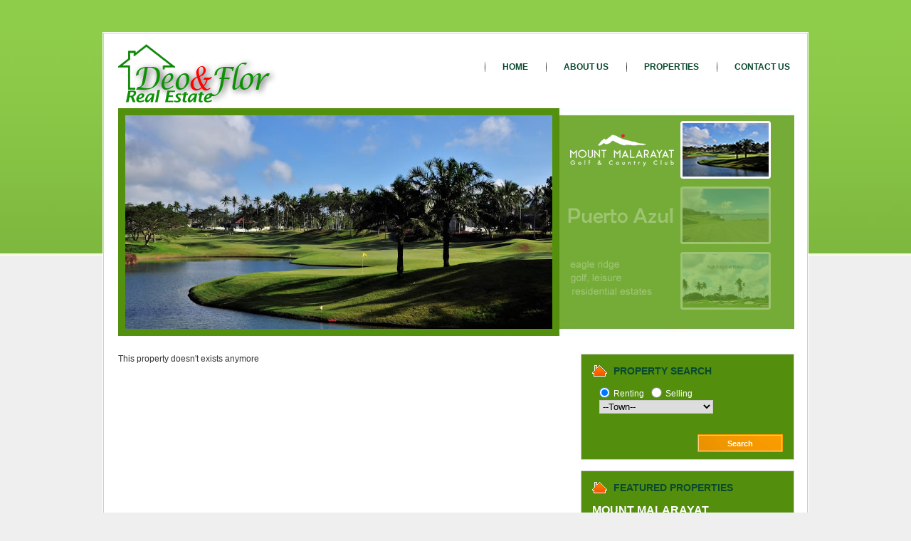

--- FILE ---
content_type: text/html; charset=utf-8
request_url: https://www.deoandflorrealestates.com/component/jea/159-moldex-residences-silang.html
body_size: 8489
content:
<!DOCTYPE html PUBLIC "-//W3C//DTD XHTML 1.0 Transitional//EN" "http://www.w3.org/TR/xhtml1/DTD/xhtml1-transitional.dtd">
<html xmlns="http://www.w3.org/1999/xhtml" xml:lang="en-gb" lang="en-gb" >

<head>
<script type="application/ld+json">
{
  "@context": "https://schema.org/", 
  "@type": "BreadcrumbList",
  "name": "Deo and Flor Real Estates",
  "id": "https://www.deoandflorrealestates.com", 
  "url": "https://www.deoandflorrealestates.com",
  "logo": "https://www.deoandflorrealestates.com/templates/responsive/images/companyname.png",
  "itemListElement": [{
    "@type": "ListItem", 
    "position": 1, 
    "name": "CAZA DEL MAR at the new PUERTO AZUL",
    "item": "https://www.deoandflorrealestates.com/properties/209-caza-del-mar-at-puerto-azul-ternate-cavite.html"  
  },{
    "@type": "ListItem", 
    "position": 2, 
    "name": "Eagle Ridge Golf and Residential Estates",
    "item": "https://www.deoandflorrealestates.com/selling/190-eagle-ridge-golf-and-residential-estates-lot-for-sale.html"  
  },{
    "@type": "ListItem", 
    "position": 3, 
    "name": "The Crown Residences - Palawan",
    "item": "https://www.deoandflorrealestates.com/selling/200-the-crown-residences-at-harbour-springs-puerto-princesa-palawan2.html"  
  },{
    "@type": "ListItem", 
    "position": 4, 
    "name": "The PEAK at Nasacosta Resort Residences",
    "item": "https://www.deoandflorrealestates.com/selling/206-the-peak-at-the-nasacosta-resort-residence-condominium-unit-for-sale.html"  
  }]
}
</script>
<meta name="viewport" content="width=device-width, initial-scale=1">
  <base href="https://www.deoandflorrealestates.com/component/jea/159-moldex-residences-silang.html" />
  <meta http-equiv="content-type" content="text/html; charset=utf-8" />
  <meta name="robots" content="index, follow" />
  <meta name="keywords" content="HOUSE,LOT,SALE,PHILIPPINES,ALABANG,BAGUIO CITY,BICUTAN,BORACY,DUMAGUETE,GLOBAL CITY,HIGH STREET JAZZ RESIDENCES,MAKATI,MAKATI CITY,MANILA,PARAÑAQUE,QUEZON CITY,ROXAS BOULEVARD,TAGAYTAY,THE EURO TOWER 1,METRO MANILA,CAVITE,PARANAQUE,TAGAYTAY,TAGUIG,CONDOMINIUMS,RESIDENCES,CONDOTELS,SUBDIVISION,LOT ONLY,OVERLOOKING PROJECTS,OTHER PROPERTIES,THE ELEMENTS RESIDENCES,ACQUA PRIVATE RESIDENCES,AZURE URBAN RESORT RESIDENCES,THE ASCENT TOWER AT ELTON CENTRE,BIRCH TOWER,CENTURIA MEDICAL ARTS,GILMORE TOWER,KNIGHTS BRIDGE CENTURY CITY,MAYFAIR TOWER,MILANO RESIDENCES,SPLENDIDO TAAL TOWERS,SUN RESIDENCES,SUNTRUST PARKVIEW CONDOMINIUM,GRAND RIVIERA SUITES,WIND RESIDENCES,CANYON RANCH,MALLORCA VILLAS,THE VERSAILLES,THE EAGLE RIDGE,CAMP JOHN HAY,DUMAGUETE RESIDENTIAL AND RESORT,PHILACOR,SIQUIJOR BEACH LOT,CAMAYA COAST RESORTS AND RESIDENTIAL,THE FIELD RESIDENCES,8 ADRIATICO,THE TRUMP TOWER MANILA,KASA LUNTIAN,BAYO RESIDENCES CONDOTELS AND SUITES,THE EXCHANGE REGENCY" />
  <meta name="description" content="FOR SALE CONDOMINIUM,CONDO FOR RENT,QUEZON CITY CONDOMINIUM FOR LEASE,ELEGANT HOUSE FOR SALE,HOMES FOR SALE,RESIDENTIAL HOUSE FOR SALE,SUBDIVISION HOMES FOR SALE,OVERLOOKING HOUSES,BEACH FRONT HOMES FOR SALE,ISLAND HOMES,HOUSING,MANILA BEST HOMES,REAL ESTATE PROPERTIES,TAGAYTAY FOR SALE,CAVITE FOR LEASE,ROBINSONS FOR RENT,COMMERCIAL LEASING,VERSACCE RENTAL,OWNING,BUYING,RENTING,FORECLOSURE PROPERTIES,Real Estate in MANILA, Philippines - DFRRANOLAHOMES;AQUA PRIVATE RESIDENCES,CAMAYA COAST RESORT AND RESIDENCES,FIELD RESIDENCES,KASA LUNTIAN,ELEMENTS RESIDENCES, ACQUA LIVINGSTONE RESIDENCES,THE ASCENT TOWER AT ETON CENTRES,AZURE URBAN RESORT RESIDENCES,BIRCH TOWER,CENTURA MEDICAL ARTS,GILMORE TOWER,KNIGHTSBRIDGE AT CENTURY CITY,MAYFAIR TOWER" />
  <meta name="generator" content="Joomla! 1.5 - Open Source Content Management" />
  <title>Deo&amp;Flor Real Estate</title>
  <link href="/templates/responsive/favicon.ico" rel="shortcut icon" type="image/x-icon" />
  <link rel="stylesheet" href="/modules/mod_jea_emphasis/mod_jea_emphasis.css" type="text/css" />
  <style type="text/css">
    <!--

	#jea_search_form select {
		width:12em;
	}
    -->
  </style>
  <script type="text/javascript">

	var Tawk_API=Tawk_API||{}, Tawk_LoadStart=new Date();
	(function(){
	var s1=document.createElement("script"),s0=document.getElementsByTagName("script")[0];
	s1.async=true;
	s1.src="https://embed.tawk.to/632d2a9454f06e12d8965f74/1gdk6sluc";
	s1.charset="UTF-8";
	s1.setAttribute("crossorigin","*");
	s0.parentNode.insertBefore(s1,s0);
	})();

  </script>

<link rel="stylesheet" href="/templates/system/css/general.css" type="text/css" />
<link rel="stylesheet" href="/templates/system/css/system.css" type="text/css" />
<link rel="stylesheet" href="/templates/responsive/css/template.css" type="text/css" />
<link rel="stylesheet" href="/templates/responsive/css/joomla.css" type="text/css" />
<link rel="stylesheet" href="/templates/responsive/css/slideshow.css" type="text/css" media="all" />
<link rel="canonical" href="https://www.deoandflorrealestates.com/component/jea/159-moldex-residences-silang.html"/>
<script type="text/javascript" src="/templates/responsive/scripts/general.js"></script>
<script type="text/javascript" src="/templates/responsive/scripts/jquery.js"></script>
<script type="text/javascript" src="/templates/responsive/scripts/fading.js"></script>
<style>
  -webkit-user-select: none;
     -moz-user-select: -moz-none;
      -ms-user-select: none;
          user-select: none;
}

.img-responsive{
	width:100%;
	height:auto;
}
</style>

<!--[if lte IE 6]>
	<script src="/templates/responsive/scripts/ie6/warning.js"></script>
	<script>window.onload=function(){e("/templates/responsive/scripts/ie6/")}</script>
<![endif]-->
<script> 
function norightclick(){
	return false;
}
var message="Function Disabled!"; function clickIE4(){ if (event.button==2){ return false; } } function clickNS4(e){ if (document.layers||document.getElementById&&!document.all){ if (e.which==2||e.which==3){return false; } } } if (document.layers){ document.captureEvents(Event.MOUSEDOWN); document.onmousedown=clickNS4; } else if (document.all&&!document.getElementById){ document.onmousedown=clickIE4; } document.oncontextmenu=norightclick; 

var isCtrl = false;
document.onkeyup=function(e)
{
if(e.which == 17)
isCtrl=false;
}

document.onkeydown=function(e)
{
if(e.which == 17)
isCtrl=true;
if(((e.which == 85) || (e.which == 117) || (e.which == 65) || (e.which == 97) || (e.which == 67) || (e.which == 99) || (e.which == 83)) && isCtrl == true)
{
// alert(‘Keyboard shortcuts are cool!’);
return false;
}
}

</script>
<meta name="host" content="blackcondorwebservices.xyz">
<meta name="referrer" content="no-referrer-when-downgrade">

</head>

<body ondragstart="return false;" onselectstart="return false;" oncontextmenu="return false;">
	
	<!-- HEADER TOP ~~~~~~~~~~~~~~~~~~~~~~~~~~~~~~~~~~~~~~~~~~~~~~~~~~~~~~~~~~~~~~~~~~~~~~~~~~~~~~~~ -->
	<div id="headertop">
		<div id="search">
			
		</div>
	</div>
	<div class="clear"></div>
	<!-- END OF HEADER TOP ~~~~~~~~~~~~~~~~~~~~~~~~~~~~~~~~~~~~~~~~~~~~~~~~~~~~~~~~~~~~~~~~~~~~~~~~~~~~~~~~ -->
	
	<div id="general">
		<div id="generalborder">
			<!-- HEADER ~~~~~~~~~~~~~~~~~~~~~~~~~~~~~~~~~~~~~~~~~~~~~~~~~~~~~~~~~~~~~~~~~~~~~~~~~~~~~~~~ -->
			<div id="header">
				<div id="companyname">
					<a href="/"> 
						 
						<img src="/templates/responsive/images/companyname.png" alt="Deo and Flor Real Estates"/> 
					</a> 
				</div>
				<div id="mainmenu">
							<div class="moduletable_menu">
					<ul class="menu"><li class="item1"><a href="https://www.deoandflorrealestates.com/"><span>Home</span></a></li><li class="item2"><a href="/about-us.html"><span>About Us</span></a></li><li class="item3"><a href="/properties.html"><span>Properties</span></a></li><li class="item4"><a href="/contact-us.html"><span>Contact Us</span></a></li></ul>		</div>
	
				</div>
				<div class="clear"></div>
					<div id="slideshow">
						<div id="fading">
							<ul>
								<li><img src="/templates/responsive/images/slide5.jpg" height="300" alt="Mount Malarayat" /></li>
								<li><img src="/templates/responsive/images/slide6.jpg" height="300" alt="Puerto Azul" /></li>
								<li><img src="/templates/responsive/images/slide3.jpg" height="300" alt="Eagle Ridge" /></li>
							</ul>
							<ul class="pagination">
                                <li> <a href="#" rel="1"> <img src="/templates/responsive/images/slide5_thumb_new.png" alt="" /></a> </li>
								<li> <a href="#" rel="0"> <img src="/templates/responsive/images/slide6_thumb_new.png" alt="" /></a> </li>
								<li> <a href="#" rel="2"> <img src="/templates/responsive/images/slide3_thumb.png" alt="" /></a> </li>
							</ul>
						</div>
						
					</div>
					<script type="text/javascript">
						 var $j = jQuery.noConflict(); 
							 $j(function(){
							 $j("#fading").faded({
									speed:900,// 900,
									crossfade: true,
									autopagination: false,
									autoplay: 5000,//default 5000,
									autorestart: true
							 });
						 });
					</script>
					</script>
		
				<div class="clear"></div>
			</div>
			<!-- END OF HEADER ~~~~~~~~~~~~~~~~~~~~~~~~~~~~~~~~~~~~~~~~~~~~~~~~~~~~~~~~~~~~~~~~~~~~~~~~~~~~~~~~~~~~~~ -->
			
			<!-- CONTENT ~~~~~~~~~~~~~~~~~~~~~~~~~~~~~~~~~~~~~~~~~~~~~~~~~~~~~~~~~~~~~~~~~~~~~~~~~~~~~~~~~~~~~~~~~~~~ -->
			<div id="content">		

			<!-- COLUMN MAIN ~~~~~~~~~~~~~~~~~~~~~~~~~~~~~~~~~~~~~~~~~~~~~~~~~~~~~~~~~~~~~~~~~~~~~~~~~~~~~~~~~~ -->
				<div id="colmain">		
					
					
					
					This property doesn't exists anymore
		
										
					
				</div>
								
				<!-- END OF COLUMN MAIN ~~~~~~~~~~~~~~~~~~~~~~~~~~~~~~~~~~~~~~~~~~~~~~~~~~~~~~~~~~~~~~~~~~~~~~~~~~~ -->
		
				<!-- COLUMN RIGHT ~~~~~~~~~~~~~~~~~~~~~~~~~~~~~~~~~~~~~~~~~~~~~~~~~~~~~~~~~~~~~~~~~~~~~~~~~~~~~~~~~ -->
								
				<div id="colright">
					 
					
							<div class="moduletable">
					<h3>Property Search</h3>
					
<form action="index.php?option=com_jea&amp;task=search" method="post" id="jea_search_form" enctype="application/x-www-form-urlencoded" >

		<p><span>
    <input type="radio" name="cat" id="renting" value="renting" checked="checked" />
    <label for="renting" style="float:left">Renting</label></span>
    <span>
    <input type="radio" name="cat" id="selling" value="selling" style="margin-left:10px;"/>
    <label for="selling" style="float:left">Selling</label></span>
    </p>
        
 

   	<p>
   			  	<select name="town_id" id="town_id" class="inputbox" size="1" ><option value="0"  selected="selected">--Town--</option><option value="1" >City of Manila</option><option value="2" >Caloocan</option><option value="3" >Las Pinas</option><option value="4" >Makati</option><option value="5" >Malabon</option><option value="6" >Mandaluyong</option><option value="7" >Marikina</option><option value="8" >Muntinlupa</option><option value="9" >Navotas</option><option value="10" >Paranaque</option><option value="11" >Pasay</option><option value="12" >Pasig</option><option value="13" >Quezon City</option><option value="14" >San Juan</option><option value="15" >Taguig</option><option value="16" >Valenzuela</option><option value="17" >Pateros</option><option value="18" >Metro Manila</option><option value="19" >Laguna</option><option value="20" >Cavite</option><option value="21" >Rizal</option><option value="22" >Bulacan</option><option value="23" >Pampanga</option><option value="24" >Batangas</option><option value="25" >Angeles</option><option value="26" >San Fernando of Pampanga</option><option value="27" >Laguna de Bay</option><option value="28" >Central Luzon</option><option value="29" >CALABARZON</option><option value="30" >MIMAROPA</option><option value="31" >Cebu</option><option value="32" >Bohol</option><option value="33" >Siquijor</option><option value="34" >Dumaguete</option><option value="35" >Palawan</option><option value="36" >Boracay</option><option value="37" >Ilo-Ilo</option><option value="38" >Davao</option><option value="39" >Surigao</option><option value="41" >Bataan</option><option value="42" >Baguio City</option></select>  	  	</p>
  	
  	<p><input type="submit" class="button" value="Search" />
    
        <input type="hidden" name="Itemid" id="menuItemId" value="0" />
        
    <input type="hidden" name="35f3c0c58524a622310df98488c42c2e" value="1" />    </p>
</form>		</div>
			<div class="moduletable">
					<h3>Featured Properties</h3>
					
	<dl class="jea_mod_emphasis_item" >
		<dt class="jea_mod_emphasis_title" >
			<a href="/properties/151-mount-malarayat-residential-estates-golf-and-country-club.html" title="Show detail" > 
						<strong> 
			MOUNT MALARAYAT RESIDENTIAL ESTATES GOLF AND COUNTRY CLUB			</strong> 
						</a>
		</dt>
	
				<dt class="image">
		    <a href="/properties/151-mount-malarayat-residential-estates-golf-and-country-club.html" title="Detail">
		      <img style="width:100px; height:90px;" src="https://www.deoandflorrealestates.com/images/com_jea/images/151/min.jpg" alt="Detail" />
			</a>
		</dt>
				<dd class="clr"></dd>
		<div class="clear:both"></div>
	
		<dd>
			
		Selling price : 
		<strong> Php 27,596,800</strong>
		<br />
		
				<br />

		Land space : <strong>896 m²</strong>
		
				
		<br />
		<a href="/properties/151-mount-malarayat-residential-estates-golf-and-country-club.html" title="Show detail"> 
		Detail </a>
		</dd>
		<dd class="clr"></dd>
	
	</dl>
	<dl class="jea_mod_emphasis_item" >
		<dt class="jea_mod_emphasis_title" >
			<a href="/properties/128-agricultural-land-for-sale.html" title="Show detail" > 
						<strong> 
			FOR SALE: AGRICULTUAL LAND, BOHOL, PHILIPPINES			</strong> 
						</a>
		</dt>
	
				<dd class="clr"></dd>
		<div class="clear:both"></div>
	
		<dd>
			
		Selling price : 
		<strong> Php 6,400,000</strong>
		<br />
		
		Living space : <strong>160000 m²</strong>
		<br />

				
				
		<br />
		<a href="/properties/128-agricultural-land-for-sale.html" title="Show detail"> 
		Detail </a>
		</dd>
		<dd class="clr"></dd>
	
	</dl>
	<dl class="jea_mod_emphasis_item" >
		<dt class="jea_mod_emphasis_title" >
			<a href="/properties/217-sun-valley-residential-estates-antipolo-lot-for-sale.html" title="Show detail" > 
						<strong> 
			SUN VALLEY RESIDENTIAL ESTATES ANTIPOLO-LOT FOR SALE			</strong> 
						</a>
		</dt>
	
				<dt class="image">
		    <a href="/properties/217-sun-valley-residential-estates-antipolo-lot-for-sale.html" title="Detail">
		      <img style="width:100px; height:90px;" src="https://www.deoandflorrealestates.com/images/com_jea/images/217/min.jpg" alt="Detail" />
			</a>
		</dt>
				<dd class="clr"></dd>
		<div class="clear:both"></div>
	
		<dd>
			
		Selling price : 
		<strong> Php 35,000,000</strong>
		<br />
		
				<br />

				
				
		<br />
		<a href="/properties/217-sun-valley-residential-estates-antipolo-lot-for-sale.html" title="Show detail"> 
		Detail </a>
		</dd>
		<dd class="clr"></dd>
	
	</dl>
	<dl class="jea_mod_emphasis_item" >
		<dt class="jea_mod_emphasis_title" >
			<a href="/properties/222-the-alcove-residential-lot-of-mount-malarayat-lot-for-sale.html" title="Show detail" > 
						<strong> 
			THE ALCOVE RESIDENTIAL LOT OF MOUNT MALARAYAT - LOT FOR SALE			</strong> 
						</a>
		</dt>
	
				<dt class="image">
		    <a href="/properties/222-the-alcove-residential-lot-of-mount-malarayat-lot-for-sale.html" title="Detail">
		      <img style="width:100px; height:90px;" src="https://www.deoandflorrealestates.com/images/com_jea/images/222/min.jpg" alt="Detail" />
			</a>
		</dt>
				<dd class="clr"></dd>
		<div class="clear:both"></div>
	
		<dd>
			
		Selling price : 
		<strong> Php 14,716,800</strong>
		<br />
		
				<br />

		Land space : <strong>438 m²</strong>
		
				
		<br />
		<a href="/properties/222-the-alcove-residential-lot-of-mount-malarayat-lot-for-sale.html" title="Show detail"> 
		Detail </a>
		</dd>
		<dd class="clr"></dd>
	
	</dl>
		</div>
			<div class="moduletable">
					<h3>CurrencyConverter</h3>
					<script src="/modules/mod_currencyconverter/includes/ajax.js" type="text/javascript"></script>
 <form name='converter' action='#'>
   <table width='100%'>
       <tr>
         <td>
           Amount:
         </td>
       </tr>
       <tr>
         <td>
           <input style="font-size:12px; background-color:#ffffff; color:#000000" name="val" type="text" size="10" />
<input type="hidden" name="path" id="path" value="https://www.deoandflorrealestates.com/modules/mod_currencyconverter/includes/" />
         </td>
       </tr>
       <tr>
         <td>
           From:
         </td>
       </tr>
       <tr>
         <td>
           
  <script type="text/javascript">
  function FromOption() {
    var FromSel = document.getElementById("cur_from");
    var FromHidden = document.getElementById("fromselected");
    FromHidden.value = FromSel.options[FromSel.selectedIndex].value;
     return true;
  }
  </script>
  <select style="font-size:12px; background-color:#ffffff; color:#000000" name="cur_from" id="cur_from" onchange="FromOption();">
<option value="ALL">Albanian Lek (ALL)</option><option value="DZD">Algerian Dinar (DZD)</option><option value="XAL">Aluminium Oz. (XAL)</option><option value="ARS">Argentine Peso (ARS)</option><option value="AWG">Aruba Florin (AWG)</option><option value="AUD">Australia Dollar (AUD)</option><option value="BSD">Bahamian Dollar (BSD)</option><option value="BHD">Bahraini Dinar (BHD)</option><option value="BDT">Bangladesh Taka (BDT)</option><option value="BBD">Barbados Dollar (BBD)</option><option value="BYR">Belarus Ruble (BYR)</option><option value="BZD">Belize Dollar (BZD)</option><option value="BMD">Bermuda Dollar (BMD)</option><option value="BTN">Bhutan Ngultrum (BTN)</option><option value="BOB">Bolivian Bol. (BOB)</option><option value="BWP">Botswana Pula (BWP)</option><option value="BRL">Brazilian Real (BRL)</option><option value="GBP">British Pound (GBP)</option><option value="BND">Brunei Dollar (BND)</option><option value="BGN">Bulgarian Lev (BGN)</option><option value="BIF">Burundi Franc (BIF)</option><option value="KHR">Cambodia Riel (KHR)</option><option value="CAD" selected="selected">Canadian Dollar (CAD)</option><option value="CVE">Cape Ver. Escudo (CVE)</option><option value="KYD">Cay. Is. Dollar (KYD)</option><option value="XOF">CFA Franc BCEAO (XOF)</option><option value="XAF">CFA Franc BEAC (XAF)</option><option value="CLP">Chilean Peso (CLP)</option><option value="CNY">Chinese Yuan (CNY)</option><option value="COP">Colombian Peso (COP)</option><option value="KMF">Comoros Franc (KMF)</option><option value="XCP">Copper Pounds (XCP)</option><option value="CRC">Costa Rica Col. (CRC)</option><option value="HRK">Croatian Kuna (HRK)</option><option value="CUP">Cuban Peso (CUP)</option><option value="CYP">Cyprus Pound (CYP)</option><option value="CZK">Czech Koruna (CZK)</option><option value="DKK">Danish Krone (DKK)</option><option value="DJF">Dijibouti Franc (DJF)</option><option value="DOP">Dominican Peso (DOP)</option><option value="XCD">E. Carib. Dollar (XCD)</option><option value="ECS">Ecuador Sucre (ECS)</option><option value="EGP">Egyptian Pound (EGP)</option><option value="SVC">El Salv. Colon (SVC)</option><option value="ERN">Eritrea Nakfa (ERN)</option><option value="EEK">Estonian Kroon (EEK)</option><option value="ETB">Ethiopian Birr (ETB)</option><option value="EUR">Euro (EUR)</option><option value="FKP">Falk. Is. Pound (FKP)</option><option value="FJD">Fiji Dollar (FJD)</option><option value="GMD">Gambian Dalasi (GMD)</option><option value="GHC">Ghanian Cedi (GHC)</option><option value="GIP">Gibraltar Pound (GIP)</option><option value="XAU">Gold Ounces (XAU)</option><option value="GTQ">Guat. Quetzal (GTQ)</option><option value="GNF">Guinea Franc (GNF)</option><option value="GYD">Guyana Dollar (GYD)</option><option value="HTG">Haiti Gourde (HTG)</option><option value="HNL">Honduras Lempira (HNL)</option><option value="HKD">Hong Kong Dollar (HKD)</option><option value="HUF">Hungarian Forint (HUF)</option><option value="ISK">Iceland Krona (ISK)</option><option value="INR">Indian Rupee (INR)</option><option value="IDR">Indon. Rupiah (IDR)</option><option value="IRR">Iran Rial (IRR)</option><option value="IQD">Iraqi Dinar (IQD)</option><option value="ILS">Israeli Shekel (ILS)</option><option value="JMD">Jamaican Dollar (JMD)</option><option value="JPY">Japanese Yen (JPY)</option><option value="JOD">Jordanian Dinar (JOD)</option><option value="KZT">Kazak. Tenge (KZT)</option><option value="KES">Kenya Shilling (KES)</option><option value="KRW">Korean Won (KRW)</option><option value="KWD">Kuwaiti Dinar (KWD)</option><option value="LAK">Lao Kip (LAK)</option><option value="LVL">Latvian Lat (LVL)</option><option value="LBP">Lebanese Pound (LBP)</option><option value="LSL">Lesotho Loti (LSL)</option><option value="LRD">Liberian Dollar (LRD)</option><option value="LYD">Libyan Dinar (LYD)</option><option value="LTL">Lithuanian Lita (LTL)</option><option value="MOP">Macau Pataca (MOP)</option><option value="MKD">Macedonian Denar (MKD)</option><option value="MWK">Malawi Kwacha (MWK)</option><option value="MYR">Malays. Ringgit (MYR)</option><option value="MVR">Maldives Rufiyaa (MVR)</option><option value="MTL">Maltese Lira (MTL)</option><option value="MRO">Maurit. Ougulya (MRO)</option><option value="MUR">Mauritius Rupee (MUR)</option><option value="MXN">Mexican Peso (MXN)</option><option value="MDL">Moldovan Leu (MDL)</option><option value="MNT">Mongolian Tugrik (MNT)</option><option value="MAD">Moroccan Dirham (MAD)</option><option value="MMK">Myanmar Kyat (MMK)</option><option value="NAD">Namibian Dollar (NAD)</option><option value="NPR">Nepalese Rupee (NPR)</option><option value="ANG">N. Anti. Guilder (ANG)</option><option value="TRY">New Turkish Lira (TRY)</option><option value="NZD">N.Zealand Dollar (NZD)</option><option value="NIO">Nicar. Cordoba (NIO)</option><option value="NGN">Nigerian Naira (NGN)</option><option value="KPW">North Korean Won (KPW)</option><option value="NOK">Norwegian Krone (NOK)</option><option value="OMR">Omani Rial (OMR)</option><option value="XPF">Pacific Franc (XPF)</option><option value="PKR">Pakistani Rupee (PKR)</option><option value="XPD">Palladium Ounces (XPD)</option><option value="PAB">Panama Balboa (PAB)</option><option value="PGK">Papua N.G. Kina (PGK)</option><option value="PYG">Paraguay Guarani (PYG)</option><option value="PEN">Peru. Nuevo Sol (PEN)</option><option value="PHP">Philippine Peso (PHP)</option><option value="XPT">Platinum Ounces (XPT)</option><option value="PLN">Polish Zloty (PLN)</option><option value="QAR">Qatar Rial (QAR)</option><option value="RON">Romanian New Leu (RON)</option><option value="RUB">Russian Rouble (RUB)</option><option value="RWF">Rwanda Franc (RWF)</option><option value="WST">Samoa Tala (WST)</option><option value="STD">Sao Tome Dobra (STD)</option><option value="SAR">Saudi A. Riyal (SAR)</option><option value="SCR">Seychel. Rupee (SCR)</option><option value="SLL">Sierra L. Leone (SLL)</option><option value="XAG">Silver Ounces (XAG)</option><option value="SGD">Singapore Dollar (SGD)</option><option value="SKK">Slovak Koruna (SKK)</option><option value="SIT">Slovenian Tolar (SIT)</option><option value="SBD">Solo. Is. Dollar (SBD)</option><option value="SOS">Somali Shilling (SOS)</option><option value="ZAR">S. African Rand (ZAR)</option><option value="LKR">Sri Lanka Rupee (LKR)</option><option value="SHP">St Helena Pound (SHP)</option><option value="SDD">Sudanese Dinar (SDD)</option><option value="SZL">Swazi. Lilageni (SZL)</option><option value="SEK">Swedish Krona (SEK)</option><option value="CHF">Swiss Franc (CHF)</option><option value="SYP">Syrian Pound (SYP)</option><option value="TWD">Taiwan Dollar (TWD)</option><option value="TZS">Tanzan. Shilling (TZS)</option><option value="THB">Thai Baht (THB)</option><option value="TOP">Tonga Paanga (TOP)</option><option value="TTD">Trin-Tob Dollar (TTD)</option><option value="TND">Tunisian Dinar (TND)</option><option value="USD">U.S. Dollar (USD)</option><option value="AED">UAE Dirham (AED)</option><option value="UGX">Uganda Shilling (UGX)</option><option value="UAH">Ukraine Hryvnia (UAH)</option><option value="UYU">Uruguay New Peso (UYU)</option><option value="VUV">Vanuatu Vatu (VUV)</option><option value="VEB">Venez. Bolivar (VEB)</option><option value="VND">Vietnam Dong (VND)</option><option value="YER">Yemen Riyal (YER)</option><option value="ZMK">Zambian Kwacha (ZMK)</option><option value="ZWD">Zimbabwe Dollar (ZWD)</option>
  </select>
  <input type="hidden" name="fromselected" id="fromselected" value="CAD" />

         </td>
       </tr>
       <tr>
         <td>
           To:
         </td>
       </tr>
       <tr>
         <td>
           
  <script type="text/javascript">
  function ToOption() {
    var ToSel = document.getElementById("cur_to");
    var ToHidden = document.getElementById("toselected");
    ToHidden.value = ToSel.options[ToSel.selectedIndex].value;
     return true;
  }
  </script>
  <select style="font-size:12px; background-color:#ffffff; color:#000000" name="cur_to" id="cur_to" onchange="ToOption();">
<option value="ALL">Albanian Lek (ALL)</option><option value="DZD">Algerian Dinar (DZD)</option><option value="XAL">Aluminium Oz. (XAL)</option><option value="ARS">Argentine Peso (ARS)</option><option value="AWG">Aruba Florin (AWG)</option><option value="AUD">Australia Dollar (AUD)</option><option value="BSD">Bahamian Dollar (BSD)</option><option value="BHD">Bahraini Dinar (BHD)</option><option value="BDT">Bangladesh Taka (BDT)</option><option value="BBD">Barbados Dollar (BBD)</option><option value="BYR">Belarus Ruble (BYR)</option><option value="BZD">Belize Dollar (BZD)</option><option value="BMD">Bermuda Dollar (BMD)</option><option value="BTN">Bhutan Ngultrum (BTN)</option><option value="BOB">Bolivian Bol. (BOB)</option><option value="BWP">Botswana Pula (BWP)</option><option value="BRL">Brazilian Real (BRL)</option><option value="GBP">British Pound (GBP)</option><option value="BND">Brunei Dollar (BND)</option><option value="BGN">Bulgarian Lev (BGN)</option><option value="BIF">Burundi Franc (BIF)</option><option value="KHR">Cambodia Riel (KHR)</option><option value="CAD">Canadian Dollar (CAD)</option><option value="CVE">Cape Ver. Escudo (CVE)</option><option value="KYD">Cay. Is. Dollar (KYD)</option><option value="XOF">CFA Franc BCEAO (XOF)</option><option value="XAF">CFA Franc BEAC (XAF)</option><option value="CLP">Chilean Peso (CLP)</option><option value="CNY">Chinese Yuan (CNY)</option><option value="COP">Colombian Peso (COP)</option><option value="KMF">Comoros Franc (KMF)</option><option value="XCP">Copper Pounds (XCP)</option><option value="CRC">Costa Rica Col. (CRC)</option><option value="HRK">Croatian Kuna (HRK)</option><option value="CUP">Cuban Peso (CUP)</option><option value="CYP">Cyprus Pound (CYP)</option><option value="CZK">Czech Koruna (CZK)</option><option value="DKK">Danish Krone (DKK)</option><option value="DJF">Dijibouti Franc (DJF)</option><option value="DOP">Dominican Peso (DOP)</option><option value="XCD">E. Carib. Dollar (XCD)</option><option value="ECS">Ecuador Sucre (ECS)</option><option value="EGP">Egyptian Pound (EGP)</option><option value="SVC">El Salv. Colon (SVC)</option><option value="ERN">Eritrea Nakfa (ERN)</option><option value="EEK">Estonian Kroon (EEK)</option><option value="ETB">Ethiopian Birr (ETB)</option><option value="EUR">Euro (EUR)</option><option value="FKP">Falk. Is. Pound (FKP)</option><option value="FJD">Fiji Dollar (FJD)</option><option value="GMD">Gambian Dalasi (GMD)</option><option value="GHC">Ghanian Cedi (GHC)</option><option value="GIP">Gibraltar Pound (GIP)</option><option value="XAU">Gold Ounces (XAU)</option><option value="GTQ">Guat. Quetzal (GTQ)</option><option value="GNF">Guinea Franc (GNF)</option><option value="GYD">Guyana Dollar (GYD)</option><option value="HTG">Haiti Gourde (HTG)</option><option value="HNL">Honduras Lempira (HNL)</option><option value="HKD">Hong Kong Dollar (HKD)</option><option value="HUF">Hungarian Forint (HUF)</option><option value="ISK">Iceland Krona (ISK)</option><option value="INR">Indian Rupee (INR)</option><option value="IDR">Indon. Rupiah (IDR)</option><option value="IRR">Iran Rial (IRR)</option><option value="IQD">Iraqi Dinar (IQD)</option><option value="ILS">Israeli Shekel (ILS)</option><option value="JMD">Jamaican Dollar (JMD)</option><option value="JPY">Japanese Yen (JPY)</option><option value="JOD">Jordanian Dinar (JOD)</option><option value="KZT">Kazak. Tenge (KZT)</option><option value="KES">Kenya Shilling (KES)</option><option value="KRW">Korean Won (KRW)</option><option value="KWD">Kuwaiti Dinar (KWD)</option><option value="LAK">Lao Kip (LAK)</option><option value="LVL">Latvian Lat (LVL)</option><option value="LBP">Lebanese Pound (LBP)</option><option value="LSL">Lesotho Loti (LSL)</option><option value="LRD">Liberian Dollar (LRD)</option><option value="LYD">Libyan Dinar (LYD)</option><option value="LTL">Lithuanian Lita (LTL)</option><option value="MOP">Macau Pataca (MOP)</option><option value="MKD">Macedonian Denar (MKD)</option><option value="MWK">Malawi Kwacha (MWK)</option><option value="MYR">Malays. Ringgit (MYR)</option><option value="MVR">Maldives Rufiyaa (MVR)</option><option value="MTL">Maltese Lira (MTL)</option><option value="MRO">Maurit. Ougulya (MRO)</option><option value="MUR">Mauritius Rupee (MUR)</option><option value="MXN">Mexican Peso (MXN)</option><option value="MDL">Moldovan Leu (MDL)</option><option value="MNT">Mongolian Tugrik (MNT)</option><option value="MAD">Moroccan Dirham (MAD)</option><option value="MMK">Myanmar Kyat (MMK)</option><option value="NAD">Namibian Dollar (NAD)</option><option value="NPR">Nepalese Rupee (NPR)</option><option value="ANG">N. Anti. Guilder (ANG)</option><option value="TRY">New Turkish Lira (TRY)</option><option value="NZD">N.Zealand Dollar (NZD)</option><option value="NIO">Nicar. Cordoba (NIO)</option><option value="NGN">Nigerian Naira (NGN)</option><option value="KPW">North Korean Won (KPW)</option><option value="NOK">Norwegian Krone (NOK)</option><option value="OMR">Omani Rial (OMR)</option><option value="XPF">Pacific Franc (XPF)</option><option value="PKR">Pakistani Rupee (PKR)</option><option value="XPD">Palladium Ounces (XPD)</option><option value="PAB">Panama Balboa (PAB)</option><option value="PGK">Papua N.G. Kina (PGK)</option><option value="PYG">Paraguay Guarani (PYG)</option><option value="PEN">Peru. Nuevo Sol (PEN)</option><option value="PHP">Philippine Peso (PHP)</option><option value="XPT">Platinum Ounces (XPT)</option><option value="PLN">Polish Zloty (PLN)</option><option value="QAR">Qatar Rial (QAR)</option><option value="RON">Romanian New Leu (RON)</option><option value="RUB">Russian Rouble (RUB)</option><option value="RWF">Rwanda Franc (RWF)</option><option value="WST">Samoa Tala (WST)</option><option value="STD">Sao Tome Dobra (STD)</option><option value="SAR">Saudi A. Riyal (SAR)</option><option value="SCR">Seychel. Rupee (SCR)</option><option value="SLL">Sierra L. Leone (SLL)</option><option value="XAG">Silver Ounces (XAG)</option><option value="SGD">Singapore Dollar (SGD)</option><option value="SKK">Slovak Koruna (SKK)</option><option value="SIT">Slovenian Tolar (SIT)</option><option value="SBD">Solo. Is. Dollar (SBD)</option><option value="SOS">Somali Shilling (SOS)</option><option value="ZAR">S. African Rand (ZAR)</option><option value="LKR">Sri Lanka Rupee (LKR)</option><option value="SHP">St Helena Pound (SHP)</option><option value="SDD">Sudanese Dinar (SDD)</option><option value="SZL">Swazi. Lilageni (SZL)</option><option value="SEK">Swedish Krona (SEK)</option><option value="CHF">Swiss Franc (CHF)</option><option value="SYP">Syrian Pound (SYP)</option><option value="TWD">Taiwan Dollar (TWD)</option><option value="TZS">Tanzan. Shilling (TZS)</option><option value="THB">Thai Baht (THB)</option><option value="TOP">Tonga Paanga (TOP)</option><option value="TTD">Trin-Tob Dollar (TTD)</option><option value="TND">Tunisian Dinar (TND)</option><option value="USD" selected="selected">U.S. Dollar (USD)</option><option value="AED">UAE Dirham (AED)</option><option value="UGX">Uganda Shilling (UGX)</option><option value="UAH">Ukraine Hryvnia (UAH)</option><option value="UYU">Uruguay New Peso (UYU)</option><option value="VUV">Vanuatu Vatu (VUV)</option><option value="VEB">Venez. Bolivar (VEB)</option><option value="VND">Vietnam Dong (VND)</option><option value="YER">Yemen Riyal (YER)</option><option value="ZMK">Zambian Kwacha (ZMK)</option><option value="ZWD">Zimbabwe Dollar (ZWD)</option>
  </select>
  <input type="hidden" name="toselected" id="toselected" value="USD" />

         </td>
       </tr>
       <tr>
         <td>
           <input class='button' name='submit' type='button' value='Convert:' onclick='showDataInput()' />
         </td>
       </tr>
   </table>
   <input type="hidden" name="result1text" id="result1text" value="Result:" />
   <input type="hidden" name="result2text" id="result2text" value="Current Exchange Rate:" />
 </form>
 <hr />
   <div id="result"> </div>
 <hr />
		</div>
			<div class="moduletable">
					<h3>Contact Details</h3>
					<p>Mobile #:  +63 908 651 6598- (FaceTime)<br />Mobile #: +63 947 766 6026 - Smart<br />Mobile #: +63 916 654 2086 - Viber &amp; WhatsApp</p>
<p>PLDT Phone# : +63 2 871 6589 - Manila<br />PLDT Phone# : +63 46 683 6915 - Cavite<br /><br /><strong>Emails:</strong> <span style="white-space: pre; font-family: Arial, Helvetica, sans-serif; font-size: small;"> <br /><a href="/cdn-cgi/l/email-protection" class="__cf_email__" data-cfemail="c6b4a7a8a9aaa7a0aaa9b4f4f6f7f286a1aba7afaae8a5a9ab">[email&#160;protected]</a><br /><a href="/cdn-cgi/l/email-protection" class="__cf_email__" data-cfemail="37515b5845455659585b56774e565f58581954585a">[email&#160;protected]</a><br /></span></p>
<p>Yahoo id: florranola<br />Skype id: flor_ranola<br />Twitter: <span style="font-family: Verdana, Geneva, sans-serif; font-size: 12px; white-space: pre-wrap;">@deoandflor<br />Instagram: @deoandflor </span></p>		</div>
			<div class="moduletable">
					<h3>Who's Online</h3>
					<div class="alignleft"> We have&nbsp;36 guests&nbsp;online</div>		</div>
	
					
				</div>
				<div class="clear"></div>
							<!-- END OF COlUMN RIGHT ~~~~~~~~~~~~~~~~~~~~~~~~~~~~~~~~~~~~~~~~~~~~~~~~~~~~~~~~~~~~~~~~~~~~~~~~~~ -->             
			</div>
			
			<!-- END OF CONTENT ~~~~~~~~~~~~~~~~~~~~~~~~~~~~~~~~~~~~~~~~~~~~~~~~~~~~~~~~~~~~~~~~~~~~~~~~~~~~~~~~ -->
		</div>
	</div>

    <div class="clear"></div>
    <div class="separator"> </div>
    <!-- FOOTER ~~~~~~~~~~~~~~~~~~~~~~~~~~~~~~~~~~~~~~~~~~~~~~~~~~~~~~~~~~~~~~~~~~~~~~~~~~~~~~~~~~~~~~~~~~~~ -->
	<div id="footer">
		<div id="footercontent">
			<div id="footertrademark">
				
				<!--
				<a href="http://www.ineducom.com/" target="_blank" class="trademark">
					<img src="/templates/responsive/images/ineducom.png" name="trade" id="trade" alt="Visit Us"/>
				</a>
				-->
			</div>
			<div id="footermenu">
						<div class="moduletable">
					<ul class="menu"><li class="item8"><a href="/home.html"><span>Home</span></a></li><li class="item9"><a href="/contact-us.html"><span>Contact Us</span></a></li><li class="item6"><a href="/about-us.html"><span>About Us</span></a></li><li class="item7"><a href="/properties.html"><span>All Properties</span></a></li></ul>		</div>
	
			</div>
		</div>
	</div>
	<div class="clear"></div>
    <!-- END OF FOOTER ~~~~~~~~~~~~~~~~~~~~~~~~~~~~~~~~~~~~~~~~~~~~~~~~~~~~~~~~~~~~~~~~~~~~~~~~~~~~~~~~~~~~~~~~~~~~ -->
<!-- Google tag (gtag.js) -->
<script data-cfasync="false" src="/cdn-cgi/scripts/5c5dd728/cloudflare-static/email-decode.min.js"></script><script async src="https://www.googletagmanager.com/gtag/js?id=G-843KZXZRXS"></script>
<script>
  window.dataLayer = window.dataLayer || [];
  function gtag(){dataLayer.push(arguments);}
  gtag('js', new Date());

  gtag('config', 'G-843KZXZRXS');
</script>
<script defer src="https://static.cloudflareinsights.com/beacon.min.js/vcd15cbe7772f49c399c6a5babf22c1241717689176015" integrity="sha512-ZpsOmlRQV6y907TI0dKBHq9Md29nnaEIPlkf84rnaERnq6zvWvPUqr2ft8M1aS28oN72PdrCzSjY4U6VaAw1EQ==" data-cf-beacon='{"version":"2024.11.0","token":"2fae665afe7b49e9a5fb9967e71f0bfd","r":1,"server_timing":{"name":{"cfCacheStatus":true,"cfEdge":true,"cfExtPri":true,"cfL4":true,"cfOrigin":true,"cfSpeedBrain":true},"location_startswith":null}}' crossorigin="anonymous"></script>
</body>
</html>


--- FILE ---
content_type: text/css
request_url: https://www.deoandflorrealestates.com/templates/responsive/css/joomla.css
body_size: 757
content:
#system-message
{
    padding: 0px 0px 10px 0px;
}

#system-message dd ul,
#system-message dd.error ul
{
	margin: 0px 0px 0px 0px;
	padding: 10px 0px 10px 0px;
    border-color: #DB2F01;
	background-color: #FC0;
    color: #DB2F01;
}

#system-message ul li
{
	color: #DB2F01;
	list-style-image: none;
}

#search
{
	float: right;
    margin: 12px 0px 0px 0px;
    padding: 0px 0px 0px 0px;
}

.moduletable_menu ul 
{
}

.moduletable_menu table{
color:#DB2F01;
}

.moduletable_menu li
{
}

.moduletable_menu li a  
{
	border-style: none;	
}

.moduletable_menu li a:hover
{
	color: #DB2F01;
}

/**************************************************************************************/
/*   Header
/**************************************************************************************/

.pagenav{
padding:2px;
color:#333;
}

a.pagenav{
border:1px solid #eee;
color:#FA9C00;
}
.pagenavigation a:hover{
background:#eee;
padding:2px;
}

#breadcrumb
{
	height: 24px;
	margin: 0px 0px 20px 0px;
	padding: 8px 0px 0px 0px;
	border-top: 1px;
	border-bottom: 1px;
	border-style: solid;
	border-color: #db2f01;	
}

.breadcrumbs
{
	float: left;
	padding: 0px 0px 0px 0px;
	font-family: Tahoma, Geneva, Verdana, sans-serif;
	font-size: 11px;
	font-weight: bold;
	text-transform: uppercase;	
}

#breadcrumb a
{
	color: #DB2F01;
	border: none;
}

#breadcrumb a:hover
{
	color: #DB2F01;
	border-top: 0px;
	border-right: 0px;
	border-bottom: 1px;
	border-left: 0px;
	border-style: dotted;
}

#header input
{
	width: 270px;	
}

#header .inputbox
{
	float: left;
	padding: 2px 2px 2px 5px;
	border: 1px;
	border-top: 1px;
	border-right: 0px;
	border-bottom: 1px;
	border-left: 0px;
	border-color: #DEDEDE;
	border-style: solid;
	background-color: #FFF;
	font-size: 11px;
	color: #000;
	font-family: Arial, Verdana, Helvetica, sans-serif;
	text-align: left;
}

/**************************************************************************************/
/*   Column Right
/**************************************************************************************/

#colright .moduletable,
#colright .moduletable_text, 
#colright .moduletable_menu,
#colright .contentpaneopen
{
	margin: 0px 0px 15px 0px;
	padding: 15px 15px 30px 15px;
	border: 1px;
	border-color: #CCC;
	border-style: solid;
	background-image: url(../images/right_bg.jpg);
}

#colright .contentheading
{
    color: #839A3D;
    font-size: 16px;
    font-weight: bold;
    margin: 0px 0px 10px 0px;
    padding: 0px 0px 0px 0px;
}

#colright .bannerheader
{
    margin: 0px 0px 10px 0px;
    padding: 0px 0px 0px 0px;
	line-height: 20px;
	font-weight: bold;
}

#colright .banneritem_text
{
    margin: 0px 0px 10px 0px;
    padding: 0px 0px 0px 0px;
}

#colright .inputbox
{
	margin: 0px 0px 4px 0px;
	border: 1px;
	border-color: #CCC;
	border-style: solid;
	color: #000;
}


/**************************************************************************************/
/*   Column Main 
/**************************************************************************************/

#colmain .contentpane
{
    margin: 0px 0px 0px 0px;
    padding: 5px 0px 10px 10px;	
}

#colmain .contentpane img
{		
    margin: 0px 0px 0px 0px;
    padding: 15px 15px 15px 15px;	
}

#colmain .contentpane ul
{		
    margin: 0px 0px 0px 0px;
    padding: 0px 0px 0px 0px;	
}

#colmain .contentpane ul li
{			
}

#colmain .contentpane ul li p img,
#colmain .contentpane ul li div img,
#colmain .contentpane ul li h2 img
{			
	margin: 15px;
}


#colmain .contentpane ol
{			
}

#colmain .contentpane h1,
#colmain .contentpane h2,
#colmain .contentpane h3
{
}

#colmain .contentpane p
{		
    margin: 15px 15px 0px 0px;
    padding: 0px 0px 0px 0px;	
}

#colmain .contentpaneopen
{		
    margin: 0px 0px 0px 0px;
    padding: 5px 20px 10px 5px;	
}

#colmain .small,
#colmain .createdate,
#colmain .readon,
#colmain .contenttoc,
#colmain .pagenavcounter,
#colmain .pagenavbar
#colmain .modifydate
#colmain .writenby
{
}

#colmain .readon
{
}

#colmain .componentheading
{
    color: #db2f01;
    font-size: 18px;
    font-weight: normal;
    margin: 0px 0px 20px 0px;
    padding: 6px 0px 6px 0px;
    text-transform: uppercase;	
    display:none;
}

#colmain .contentheading
{
    color: #222222;
    font-size: 15px;
    font-weight: bold;
}

#colmain .buttonheading img
{
	margin: 5px 0px 5px 0px;	
}

#colmain .buttonheading a
{
	border-style: none;
}

#colmain .blog_more
{		
}

#colmain .moduletable,
#colmain .moduletable_text, 
#colmain .moduletable_menu,
#colmain .contentpaneopen
{
	padding: 0px 0px 15px 0px;
}

#colmain .inputbox
{
	float: left;	
	margin: 1px 0px 1px 0px;
	border: 1px;
	border-color: #DEDEDE;
	border-style: solid;
	font-size: 11px;
	text-align: left;
}

#colmain .counter
{
	margin: 10px 0px 10px 0px;
}

#colmain table .paramlist 
{
	margin: 0px 0px 0px 0px;
}

#colmain table.paramlist td.paramlist_key 
{
	width: 150px;
	text-align: left;
	height: 25px;
}

#colmain table.paramlist td.paramlist_value 
{
	width: 100%;
	text-align: left;
}

#colmain .pollstableborder
{
	margin: 0px 0px 0px 50px;
	padding: 0px 0px 0px 0px;
}


/**************************************************************************************/
/*   Footer
/**************************************************************************************/

#footer .moduletable
{
}

--- FILE ---
content_type: text/css
request_url: https://www.deoandflorrealestates.com/templates/responsive/css/slideshow.css
body_size: -14
content:
#slideshow
{
	width: 950px;
	height: 320px;
	margin: 10px auto 0px auto;
	padding: 0px 0px 0px 0px;
	position: relative;
	overflow: hidden;
	background-image: url(../images/slideshow_bg.jpg);
	background-repeat: no-repeat;
	text-align: center;
}

#fading 
{
	width: 950px;
	height: 320px;
	margin: 10px 0px 10px 0px;
	padding: 0px 0px 0px 10px;
	position: relative;
	overflow: hidden;
	background:transparent;	
}

#fading img 
{
}

	
ul.pagination 
{
	position: absolute;
	top: 13px;
	left: 624px;
}

ul.pagination li 
{
	width: 292px;
	height: 101px;
	overflow: hidden;
	list-style: circle;
	text-align: center;
	margin: -10px 0px 1px 1px;
}

ul.pagination li a 
{
	display: block;
	width: 292px;
	height: 91px;
	padding: 0px;
	margin: 0px;
	text-decoration: none;
	background-position: 0% 0% !important;
	filter: alpha(opacity=30);
	opacity: 0.3;
	border: none;
}

ul.pagination li.current a, 
ul.pagination li a:hover 
{
	background-position: 0% 0% !important;
	filter: alpha(opacity=100);
	opacity: 1;
	border: none;	
}

ul.pagination li img 
{
	float: left;
	margin: 0 ;
}

--- FILE ---
content_type: text/javascript
request_url: https://www.deoandflorrealestates.com/templates/responsive/scripts/general.js
body_size: 170
content:
/*******************************************************************************************/
/*
/*		Web: http://www.asdesigning.com
/*		Email: info@asdesigning.com
/*
/*		License: GNU/GPL
/*
/*******************************************************************************************/

function goToURL(url) 
{ 
	window.location = url; 
}


function preloadImages() 
{ 
  var d=document; if(d.images){ if(!d.p) d.p=new Array();
    var i,j=d.p.length,a=preloadImages.arguments; for(i=0; i<a.length; i++)
    if (a[i].indexOf("#")!=0){ d.p[j]=new Image; d.p[j++].src=a[i];}}
}


function swapImgRestore() 
{
  var i,x,a=document.sr; 
	
	for(i=0;a&&i<a.length&&(x=a[i])&&x.oSrc;i++) 
		x.src=x.oSrc;
}


function findObj(n, d) 
{
  var p,i,x;  
  
  if(!d) d=document; 
  if((p=n.indexOf("?"))>0&&parent.frames.length) 
  {
    d=parent.frames[n.substring(p+1)].document; n=n.substring(0,p);
  }
  if(!(x=d[n])&&d.all) x=d.all[n]; for (i=0;!x&&i<d.forms.length;i++) x=d.forms[i][n];
  for(i=0;!x&&d.layers&&i<d.layers.length;i++) x=findObj(n,d.layers[i].document);
  if(!x && document.getElementById) x=document.getElementById(n); return x;
}


function swapImage() 
{
  var i,j=0,x,a=swapImage.arguments; 
	
	document.sr=new Array; 
	for(i=0;i<(a.length-2);i+=3)
    if ((x=findObj(a[i]))!=null)
	  {
			document.sr[j++]=x; 
			if(!x.oSrc) 
				x.oSrc=x.src; 
			x.src=a[i+2];
		}
}
